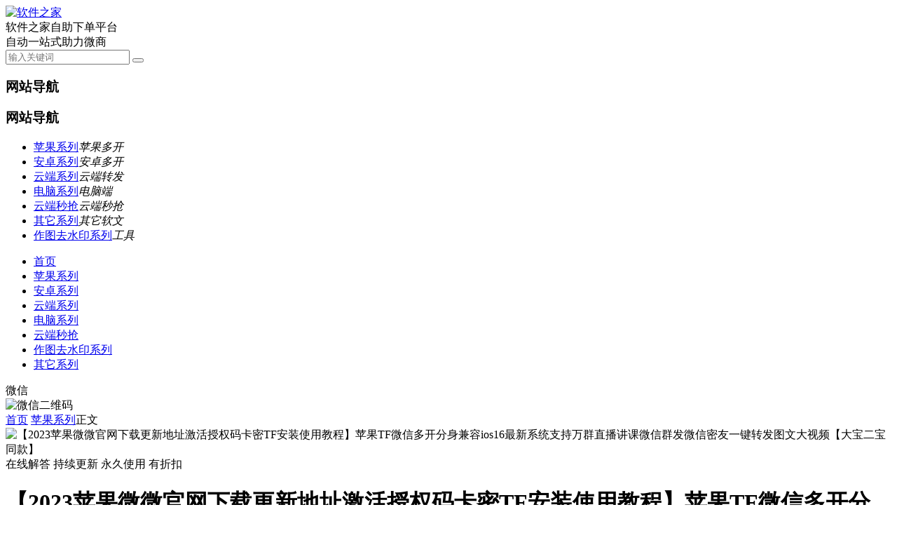

--- FILE ---
content_type: text/html; charset=utf-8
request_url: https://www.yyxx88.cn/?id=866
body_size: 6889
content:

<!doctype html>
<html>
<head>
<meta charset="utf-8">
<meta name="renderer" content="webkit">
<meta name="generator" content="Z-BlogPHP 1.7.4">
<meta http-equiv="X-UA-Compatible" content="IE=edge">
<meta name="viewport" content="width=device-width,initial-scale=1">
<title>【2023苹果微微官网下载更新地址激活授权码卡密TF安装使用教程】苹果TF微信多开分身兼容ios16最新系统支持万群直播讲课微信群发微信密友一键转发图文大视频【大宝二宝同款】_苹果系列_软件之家</title>
<meta name="keywords" content="苹果软件,苹果微微官网" />
<meta name="description" content="苹果微微官网,苹果微微团队,苹果微微授权码,苹果微微激活码,苹果微微1.0,苹果微微2.0,苹果微微3.0,苹果微微4.0，苹果微微5.0，苹果微微6.0，苹果微微7.0，苹果微微8.0，苹果微微9.0，苹果微微官网地址,苹果微微测试码,苹果微微苹果一键转发，苹果微微苹..." />
<meta name="author" content="软件之家" />
<link rel='prev' title='【云端日月星官网激活登录更新地址月卡季卡年卡激活授权码卡密视频教程演示】云端转发安卓苹果通用不限制机型稳定安全兼容最新官方微信版本跟随转发同步转发朋友圈自动点赞评论【红豆木兰同款】' href='https://www.yyxx88.cn/?id=865'/><link rel='next' title='【百花香官网下载更新地址激活授权兑换邀请码卡密视频安装演示教程】苹果微信多开分身兼容最新ios16系统全新ui支持万群直播讲课虚拟定位微信群发微信密友一键转发跟随朋友圈图文大视频【快乐星球同款升新品】' href='https://www.yyxx88.cn/?id=867'/><link rel="canonical" href="https://www.yyxx88.cn/?id=866"/>
<link rel='shortlink' href='https://www.yyxx88.cn/?id=866'/>
<link rel="stylesheet" type="text/css" href="https://www.yyxx88.cn/zb_users/theme/ydproduct/style/style.min.css?v=3.2.4" /><script src="https://www.yyxx88.cn/zb_system/script/jquery-2.2.4.min.js" type="text/javascript"></script>
<script src="https://www.yyxx88.cn/zb_system/script/zblogphp.js" type="text/javascript"></script>
<script src="https://www.yyxx88.cn/zb_system/script/c_html_js_add.php" type="text/javascript"></script>
<script src="https://www.yyxx88.cn/zb_users/theme/ydproduct/script/common.js" type="text/javascript"></script>
<link rel="apple-touch-icon" href="https://www.yyxx88.cn/zb_users/upload/2021/04/202104301619762095105547.ico">
<link rel="shortcut icon" href="https://www.yyxx88.cn/zb_users/upload/2021/04/202104301619762095105547.ico" type="image/x-icon">
<link rel="icon" href="https://www.yyxx88.cn/zb_users/upload/2021/04/202104301619762095105547.ico" type="image/x-icon">
<style type="text/css">
.content_list .list li .img img{height: auto;}</style>
<link rel="shortcut icon" href="https://www.yyxx88.cn/zb_users/upload/2021/04/202104301619762095105547.ico" type="image/x-icon" />

</head>    
    
                <body>

<div id="header" class="container">
	<div class="logo">
		<a href="https://www.yyxx88.cn/" title="软件之家"><img src="https://www.yyxx88.cn/zb_users/upload/2021/04/202104301619762048609350.png" alt="软件之家"></a>
	</div>
	<div class="logotext">软件之家自助下单平台<br>
自动一站式助力微商</div>	<div class="search">
		<form name="search" method="get" action="https://www.yyxx88.cn/search.php?act=search">
               <input type="text" name="q" placeholder="输入关键词"/>
               <button type="submit" class="submit" value="搜索"><i class="fa fa-search"></i></button>
        </form>
	</div>
		<div id="mnav"><i class="fa fa-bars"></i></div>
	<div id="msearch"><i class="fa fa-search"></i></div>
</div>
<div class="navline "></div>
<!--@header--><div id="main" class="container">
	
<div class="mainleft">
	<div class="lnav">
		<div class="title"><h3>网站导航</h3><i class="fa fa-angle-down"></i></div>
		<div id="mlnav" class="title"><h3>网站导航</h3><i class="fa fa-angle-down"></i></div>
		<div class="content lnavxl">
			<ul>																				<li><a href="https://www.yyxx88.cn/?cate=2">苹果系列</a><i>苹果多开</i></li>								<li><a href="https://www.yyxx88.cn/?cate=3">安卓系列</a><i>安卓多开</i></li>								<li><a href="https://www.yyxx88.cn/?cate=4">云端系列</a><i>云端转发</i></li>								<li><a href="https://www.yyxx88.cn/?cate=5">电脑系列</a><i>电脑端</i></li>								<li><a href="https://www.yyxx88.cn/?cate=6">云端秒抢</a><i>云端秒抢</i></li>								<li><a href="https://www.yyxx88.cn/?cate=8">其它系列</a><i>其它软文</i></li>								<li><a href="https://www.yyxx88.cn/?cate=10">作图去水印系列</a><i>工具</i></li>											</ul>
					</div>
	</div><!--@ lnav-->

		<!--hide widget-->
		
</div>
<!--@ mainleft-->	<div class="mainright">
<div id="monavber" class="nav" data-type="article" data-infoid="2">
	<ul class="navbar">
		  <li class="navbar-item"><a href="https://www.yyxx88.cn/" title="">首页</a></li><li class="navbar-item"><a href="https://www.yyxx88.cn/?cate=2" title="">苹果系列</a></li><li class="navbar-item"><a href="https://www.yyxx88.cn/?cate=3" title="">安卓系列</a></li><li class="navbar-item"><a href="https://www.yyxx88.cn/?cate=4" title="">云端系列</a></li><li class="navbar-item"><a href="https://www.yyxx88.cn/?cate=5" title="">电脑系列</a></li><li class="navbar-item"><a href="https://www.yyxx88.cn/?cate=6" title="">云端秒抢</a></li><li class="navbar-item"><a href="https://www.yyxx88.cn/?cate=10" title="">作图去水印系列</a></li><li class="navbar-item"><a href="https://www.yyxx88.cn/?cate=8" title="">其它系列</a></li> 	</ul>
	<div class="navright">
		<span class="weixinimg"><i class="fa fa-weixin"></i>微信</span> 				<div class="weixin_img"><img src="https://www.yyxx88.cn/zb_users/upload/2021/04/202104301619764331231645.jpg" alt="微信二维码">
		</div>			</div>
</div>
<!--@ nav--></div>
</div>

<div class="clear"></div>
<div id="post" class="container">
	
<div class="breadcrumb">
<a href="https://www.yyxx88.cn/" title="软件之家">首页</a>
<i class="fa fa-angle-right"></i><a href="https://www.yyxx88.cn/?cate=2" title="苹果系列">苹果系列</a><i class="fa fa-angle-right"></i>正文</div>
	<div class="post">
		<div class="postleft">
			
<div class="product2">
	<div class="pro2left">
		<div class="img">
			<img src="https://www.yyxx88.cn/zb_users/upload/2023/04/202304221682152488804098.png" alt="【2023苹果微微官网下载更新地址激活授权码卡密TF安装使用教程】苹果TF微信多开分身兼容ios16最新系统支持万群直播讲课微信群发微信密友一键转发图文大视频【大宝二宝同款】">
		</div>
		<div class="info">
			<div class="jibie">
							</div>
						<div class="fuwu">
				<span><i class="fa fa-check"></i>在线解答</span>
<span><i class="fa fa-check"></i>持续更新</span>
<span><i class="fa fa-check"></i>永久使用</span>
<span><i class="fa fa-check"></i>有折扣</span>			</div>
					</div>
	</div>
	<!--@ -->
	<div class="pro2right">
		<div class="title">
			<h1>【2023苹果微微官网下载更新地址激活授权码卡密TF安装使用教程】苹果TF微信多开分身兼容ios16最新系统支持万群直播讲课微信群发微信密友一键转发图文大视频【大宝二宝同款】</h1>
			<p>开通88.88代理分站可享受更低价格</p>		</div>
		
				<!--@ -->
		<div class="price">
			
			<div class="price_num">
				<span><i>&yen;</i>100<i></i></span>				<span class="old"><i>&yen;</i>888<i></i></span>				<p>成为代理价格会更低</p>
			</div>
			
			<div class="price_view">
				<span>9229</span>
				<p>累计购买人次</p>
			</div>
						<div class="price_qr">
				<div id="code"></div>
				<i>建议使用手机扫一扫收藏<br>
随时随地学习</i>
				<span></span>
			</div>		</div>		<!--@ -->
		<div class="buy">
						
			
									<div class="buyurl">
				<a href="/?id=463" rel="nofollow" target="_blank"><i class="fa fa-shopping-cart"></i>成为代理</a>
			</div>						<div class="buytao">
				<a href="/?id=463" rel="nofollow" target="_blank"><i class="fa fa-shopping-cart"></i>在线购买</a>
			</div>						
						<div class="buyqq">
				<a href="http://wpa.qq.com/msgrd?v=3&uin=572846853&site=qq&menu=yes" rel="nofollow" target="_blank"><i class="fa fa-qq"></i>咨询QQ</a>
			</div>								</div>
		<!--@ -->
	</div>
</div>						<div class="article">
				<div class="post_title"><span>正文</span></div>
				<div class="article_content">
				<p style="box-sizing: border-box; margin-top: 0px; margin-bottom: 0px; padding: 0px; outline: 0px; color: rgb(85, 85, 85); font-family: &quot;Microsoft YaHei&quot;, Verdana, sans-serif; font-size: 16px; white-space: normal;"><span style="box-sizing: border-box; margin: 0px; padding: 0px; outline: 0px; color: #747D87; font-family: &quot;Microsoft Yahei&quot;, simsun, arial, sans-serif; text-align: center; background-color: #FFFFFF;"><a href="https://www.yyxx88.cn/?tags=231" title="苹果微微官网" style="color: #4382FF;">苹果微微官网</a>,<span style="box-sizing: border-box; margin: 0px; padding: 0px; outline: 0px;"></span>苹果微微团队,<span style="box-sizing: border-box; margin: 0px; padding: 0px; outline: 0px;">苹果微微</span>授权码,<span style="box-sizing: border-box; margin: 0px; padding: 0px; outline: 0px;">苹果微微</span>激活码,<span style="box-sizing: border-box; margin: 0px; padding: 0px; outline: 0px;">苹果微微1.0</span>,<span style="box-sizing: border-box; margin: 0px; padding: 0px; outline: 0px;">苹果微微2.0</span>,<span style="box-sizing: border-box; margin: 0px; padding: 0px; outline: 0px;">苹果微微3.0</span>,<span style="box-sizing: border-box; margin: 0px; padding: 0px; outline: 0px;">苹果微微4.0，<span style="box-sizing: border-box; margin: 0px; padding: 0px; outline: 0px;">苹果微微5.0，<span style="box-sizing: border-box; margin: 0px; padding: 0px; outline: 0px;">苹果微微6.0，<span style="box-sizing: border-box; margin: 0px; padding: 0px; outline: 0px;">苹果微微7.0，<span style="box-sizing: border-box; margin: 0px; padding: 0px; outline: 0px;">苹果微微8.0，<span style="box-sizing: border-box; margin: 0px; padding: 0px; outline: 0px;">苹果微微9.0，</span></span></span></span></span>苹果微微</span>官网地址,<span style="box-sizing: border-box; margin: 0px; padding: 0px; outline: 0px;">苹果微微</span>测试码,<span style="box-sizing: border-box; margin: 0px; padding: 0px; outline: 0px;">苹果微微</span>苹果一键转发，<span style="box-sizing: border-box; margin: 0px; padding: 0px; outline: 0px;">苹果微微<a href="https://www.yyxx88.cn/?tags=1145" class="tooltip-trigger tin"  title="查看更多关于 苹果多开 的文章" target="_blank">苹果多开</a>一键转发，苹果微微大视频上传，<span style="box-sizing: border-box; margin: 0px; padding: 0px; outline: 0px; font-family: &quot;Microsoft YaHei&quot;, Verdana, sans-serif; color: #7F7F7F;">苹果微微激活码多少钱？苹果微微好用么？苹果微微闪退怎么办，苹果微微激活不了，苹果微微能发长视频了，苹果微微封号么，苹果微微安全么，苹果微微抢红包不，苹果微微能修改步数么，苹果微微摇色子呢，苹果微微能石头剪刀布么，苹果微微可以定位加人不，苹果微微能群直播不，苹果微微微信软件，苹果微微授权码，苹果微微破解版，苹果微微注册机，苹果微微拿货，苹果微微怎么加人，苹果微微抢红包，苹果微微群发，苹果微微自动购买，苹果微微使用教程，苹果微微图片介绍，苹果微微开后台代理，苹果微微软件，苹果微微微信爆粉，苹果微微微信群发，苹果微微营销软件，<a href="https://www.yyxx88.cn/?tags=231" class="tooltip-trigger tin"  title="查看更多关于 苹果微微官网 的文章" target="_blank">苹果微微官网</a>授权</span></span></span></p><p style="box-sizing: border-box; margin-top: 0px; margin-bottom: 0px; padding: 0px; outline: 0px; color: rgb(85, 85, 85); font-family: &quot;Microsoft YaHei&quot;, Verdana, sans-serif; font-size: 16px; white-space: normal;"><span style="box-sizing: border-box; margin: 0px; padding: 0px; outline: 0px; color: #747D87; font-family: &quot;Microsoft Yahei&quot;, simsun, arial, sans-serif; text-align: center; background-color: #FFFFFF;"><br style="box-sizing: border-box; margin: 0px; padding: 0px;"/></span></p><p style="box-sizing: border-box; margin-top: 0px; margin-bottom: 0px; padding: 0px; outline: 0px; color: rgb(85, 85, 85); font-family: &quot;Microsoft YaHei&quot;, Verdana, sans-serif; font-size: 16px; white-space: normal;"><br style="box-sizing: border-box; margin: 0px; padding: 0px;"/></p><p style="box-sizing: border-box; margin-top: 0px; margin-bottom: 0px; padding: 0px; outline: 0px; color: rgb(85, 85, 85); white-space: normal; overflow-wrap: break-word; word-break: normal; font-family: 微软雅黑, Helvetica, 黑体, Arial, Tahoma; font-size: 12px; background-color: rgb(255, 255, 255); text-align: center; line-height: 2em;"><span style="box-sizing: border-box; margin: 0px; padding: 0px; outline: 0px; font-family: 微软雅黑, &quot;Microsoft YaHei&quot;; font-size: 16px;"><span style="box-sizing: border-box; margin: 0px; padding: 0px; outline: 0px; font-size: 18px;"><strong style="box-sizing: border-box; margin: 0px; padding: 0px;">【苹果微微</strong></span></span><strong style="box-sizing: border-box; margin: 0px; padding: 0px; font-size: 18px; font-family: 微软雅黑, &quot;Microsoft YaHei&quot;;">】激情上市</strong></p><p style="box-sizing: border-box; margin-top: 0px; margin-bottom: 0px; padding: 0px; outline: 0px; color: rgb(85, 85, 85); white-space: normal; overflow-wrap: break-word; word-break: normal; font-family: 微软雅黑, Helvetica, 黑体, Arial, Tahoma; font-size: 12px; background-color: rgb(255, 255, 255); text-align: center; line-height: 2em;"><span style="box-sizing: border-box; margin: 0px; padding: 0px; outline: 0px; color: #FF0000;"><span style="box-sizing: border-box; margin: 0px; padding: 0px; outline: 0px; font-size: 16px;"><strong style="box-sizing: border-box; margin: 0px; padding: 0px;"><span style="box-sizing: border-box; margin: 0px; padding: 0px; outline: 0px; font-family: 微软雅黑, &quot;Microsoft YaHei&quot;;"></span></strong></span></span></p><p style="box-sizing: border-box; margin-top: 0px; margin-bottom: 0px; padding: 0px; outline: 0px; color: rgb(85, 85, 85); white-space: normal; overflow-wrap: break-word; word-break: normal; font-family: 微软雅黑, Helvetica, 黑体, Arial, Tahoma; font-size: 12px; background-color: rgb(255, 255, 255); text-align: center; line-height: 2em;"><span style="box-sizing: border-box; margin: 0px; padding: 0px; outline: 0px; color: #FF0000;"><span style="box-sizing: border-box; margin: 0px; padding: 0px; outline: 0px; font-size: 16px;"><strong style="box-sizing: border-box; margin: 0px; padding: 0px;"><span style="box-sizing: border-box; margin: 0px; padding: 0px; outline: 0px; font-family: 微软雅黑, &quot;Microsoft YaHei&quot;;"></span></strong></span></span></p><p style="box-sizing: border-box; margin-top: 0px; margin-bottom: 0px; padding: 0px; outline: 0px; color: rgb(85, 85, 85); white-space: normal; overflow-wrap: break-word; word-break: normal; font-family: 微软雅黑, Helvetica, 黑体, Arial, Tahoma; font-size: 12px; background-color: rgb(255, 255, 255); text-align: center; line-height: 2em;"><span style="box-sizing: border-box; margin: 0px; padding: 0px; outline: 0px; color: #FF0000;"><span style="box-sizing: border-box; margin: 0px; padding: 0px; outline: 0px; font-size: 16px;"><strong style="box-sizing: border-box; margin: 0px; padding: 0px;"><span style="box-sizing: border-box; margin: 0px; padding: 0px; outline: 0px; font-family: 微软雅黑, &quot;Microsoft YaHei&quot;;">特色功能</span></strong></span></span></p><p>苹果微微TF版本 兑换码就是激活码</p><p><br/></p><p>一码一开 需要几开拍几件</p><p><br/></p><p>https://down.iostf9527.com/#/redeem/mofNWw</p><p><br/></p><p><br/></p><p><br/></p><p>24小时稳定持续下载</p><p><img alt="【2023苹果微微官网下载更新地址激活授权码卡密TF安装使用教程】苹果TF微信多开分身兼容ios16最新系统支持万群直播讲课微信群发微信密友一键转发图文大视频【大宝二宝同款】" class="ue-image" src="https://www.yyxx88.cn/zb_users/upload/2023/04/202304221682152488804098.png"/></p>				</div>
			</div>
			<div id="comments">
				
<div id="comments" class="comments">
	<div class="c_title">
		<h5>发表评论</h5>
		<span><a rel="nofollow" id="cancel-reply" href="#comments" style="display:none;">取消回复</a></span>
	</div>
	<div id="comment_post" class="compost">
	<div class="cp_avatar">
				<img src="https://www.yyxx88.cn/zb_users/theme/ydproduct/include/avator/9.jpg">
	</div>
	<div class="cp_post">
		<form id="frmSumbit" target="_self" method="post" action="https://www.yyxx88.cn/zb_system/cmd.php?act=cmt&amp;postid=866&amp;key=ba9e05f378e79cd46a5bb9fb4a4a519c">
		<input type="hidden" name="inpId" id="inpId" value="866"/>
		<input type="hidden" name="inpRevID" id="inpRevID" value="0"/>
		<div class="cp_info">
						<ul>
				<li>
					<label for="inpName"></label>
					<input class="ipt" type="text" name="inpName" id="inpName" value="访客" tabindex="2" placeholder="昵称(必填)">
				</li>
				<li>
					<label for="inpEmail"></label>
					<input class="ipt" type="text" name="inpEmail" id="inpEmail" value="" tabindex="3" placeholder="邮箱">
				</li>
				<li>
					<label for="inpHomePage"></label>
					<input class="ipt" type="text" name="inpHomePage" id="inpHomePage" value="" tabindex="4" placeholder="网址">
				</li>
								<li class="inpVerify">
					<label for="inpVerify"></label>
					<input class="ipt" type="text" name="inpVerify" id="inpVerify" tabindex="4" placeholder="输入验证码">
					<img src="https://www.yyxx88.cn/zb_system/script/c_validcode.php?id=cmt" class="verifyimg" onclick="javascript:this.src='https://www.yyxx88.cn/zb_system/script/c_validcode.php?id=cmt&amp;tm='+Math.random();" />
				</li>
							</ul>
					</div>
		<div class="cp_box">
			<textarea placeholder="说点什么" class="textarea" name="txaArticle" id="txaArticle" cols="100%" rows="5" tabindex="1"></textarea>
		</div>
		<div class="cp_info">
			<button name="sumbit" type="submit" id="submit" tabindex="5" onclick="return zbp.comment.post()">提交评论</button>
		</div>
		</form>
	</div>
</div>	<div class="c_list">
		<label id="AjaxCommentBegin"></label>
				
		<label id="AjaxCommentEnd"></label>
	</div>
</div>
			</div>
		</div>
		<div class="postright">
			

<div class="widget widget_relates">
	<h4>最近发表</h4>	<ul>
				<li>
			<div class="img imgz">
				<a href="https://www.yyxx88.cn/?id=1532"><img src="https://www.yyxx88.cn/zb_users/upload/2026/01/202601041767533664147221.jpg" alt="【苹果多开初色微商官网下载更新地址udid定制微信无限多开分身】兼容苹果最新iOS26系统支持虚拟定位微信群发微信密友语音转发红包秒抢朋友圈图文大视频一键转发"></a>
			</div>
			<div class="info">
				<p><a href="https://www.yyxx88.cn/?id=1532" title="【苹果多开初色微商官网下载更新地址udid定制微信无限多开分身】兼容苹果最新iOS26系统支持虚拟定位微信群发微信密友语音转发红包秒抢朋友圈图文大视频一键转发" target="_blank">【苹果多开初色微商官网下载更新地址udid定制微信无限多开分身】兼容苹果最新iOS26系统支持虚拟定位微信群发微信密友语音转发红包秒抢朋友圈图文大视频一键转发</a></p>
								<span><i>&yen;</i>98</span>
							</div>
		</li>
				<li>
			<div class="img imgz">
				<a href="https://www.yyxx88.cn/?id=1531"><img src="https://www.yyxx88.cn/zb_users/upload/2026/01/202601041767533523829341.jpg" alt="【苹果香改名升级初色微商TF微信多开官网下载更新地址激活授权兑换邀请码卡密获取购买】兼容苹果最新iOS26系统支持虚拟定位微信群发微信密友语音转发朋友圈图文大视频一键转发"></a>
			</div>
			<div class="info">
				<p><a href="https://www.yyxx88.cn/?id=1531" title="【苹果香改名升级初色微商TF微信多开官网下载更新地址激活授权兑换邀请码卡密获取购买】兼容苹果最新iOS26系统支持虚拟定位微信群发微信密友语音转发朋友圈图文大视频一键转发" target="_blank">【苹果香改名升级初色微商TF微信多开官网下载更新地址激活授权兑换邀请码卡密获取购买】兼容苹果最新iOS26系统支持虚拟定位微信群发微信密友语音转发朋友圈图文大视频一键转发</a></p>
								<span><i>&yen;</i>98</span>
							</div>
		</li>
				<li>
			<div class="img imgz">
				<a href="https://www.yyxx88.cn/?id=1530"><img src="https://www.yyxx88.cn/zb_users/upload/2026/01/202601041767533317152039.jpg" alt="【苹果多开夜游神官网下载更新地址udid微信定制无限多开稳定安全】兼容苹果最新iOS26系统支持虚拟定位微信群发红包秒抢语音转发朋友圈图文大视频一键转发"></a>
			</div>
			<div class="info">
				<p><a href="https://www.yyxx88.cn/?id=1530" title="【苹果多开夜游神官网下载更新地址udid微信定制无限多开稳定安全】兼容苹果最新iOS26系统支持虚拟定位微信群发红包秒抢语音转发朋友圈图文大视频一键转发" target="_blank">【苹果多开夜游神官网下载更新地址udid微信定制无限多开稳定安全】兼容苹果最新iOS26系统支持虚拟定位微信群发红包秒抢语音转发朋友圈图文大视频一键转发</a></p>
								<span><i>&yen;</i>98</span>
							</div>
		</li>
				<li>
			<div class="img imgz">
				<a href="https://www.yyxx88.cn/?id=1529"><img src="https://www.yyxx88.cn/zb_users/upload/2026/01/202601041767533185370354.jpg" alt="【阿修罗改名升级夜游神TF多开官网下载更新地址激活授权兑换邀请码卡密获取购买】兼容苹果最新iOS26系统支持虚拟定位微信群发微信密友语音转发微信主题红包秒抢朋友圈图文大视频一键转发"></a>
			</div>
			<div class="info">
				<p><a href="https://www.yyxx88.cn/?id=1529" title="【阿修罗改名升级夜游神TF多开官网下载更新地址激活授权兑换邀请码卡密获取购买】兼容苹果最新iOS26系统支持虚拟定位微信群发微信密友语音转发微信主题红包秒抢朋友圈图文大视频一键转发" target="_blank">【阿修罗改名升级夜游神TF多开官网下载更新地址激活授权兑换邀请码卡密获取购买】兼容苹果最新iOS26系统支持虚拟定位微信群发微信密友语音转发微信主题红包秒抢朋友圈图文大视频一键转发</a></p>
								<span><i>&yen;</i>98</span>
							</div>
		</li>
				<li>
			<div class="img imgz">
				<a href="https://www.yyxx88.cn/?id=1528"><img src="https://www.yyxx88.cn/zb_users/upload/2026/01/202601031767444845163754.png" alt="【云端苍龙决官网登录更新使用地址月卡年卡激活授权码卡密获取购买】不限制机型安卓苹果通用支持最新官方微信版本不限制扫码器朋友圈图文大视频一键转发"></a>
			</div>
			<div class="info">
				<p><a href="https://www.yyxx88.cn/?id=1528" title="【云端苍龙决官网登录更新使用地址月卡年卡激活授权码卡密获取购买】不限制机型安卓苹果通用支持最新官方微信版本不限制扫码器朋友圈图文大视频一键转发" target="_blank">【云端苍龙决官网登录更新使用地址月卡年卡激活授权码卡密获取购买】不限制机型安卓苹果通用支持最新官方微信版本不限制扫码器朋友圈图文大视频一键转发</a></p>
								<span><i>&yen;</i>30</span>
							</div>
		</li>
			</ul>
</div>

<div class="widget widget_comments">
  <h4>最新留言</h4>    <ul><li><div class="info"><span>访客 07/08 说：</span><img src="https://www.yyxx88.cn/zb_users/theme/ydproduct/include/avator/32.jpg" alt=""></div><p><a href="https://www.yyxx88.cn/?id=1370#cmt480">好用吗？</a></p></li><li><div class="info"><span>访客 01/28 说：</span><img src="https://www.yyxx88.cn/zb_users/theme/ydproduct/include/avator/23.jpg" alt=""></div><p><a href="https://www.yyxx88.cn/?id=568#cmt478">软件</a></p></li><li><div class="info"><span>访客 12/19 说：</span><img src="https://www.yyxx88.cn/zb_users/theme/ydproduct/include/avator/14.jpg" alt=""></div><p><a href="https://www.yyxx88.cn/?id=798#cmt477">发发发</a></p></li><li><div class="info"><span>访客 12/05 说：</span><img src="https://www.yyxx88.cn/zb_users/theme/ydproduct/include/avator/22.jpg" alt=""></div><p><a href="https://www.yyxx88.cn/?id=603#cmt476">时光宝盒</a></p></li><li><div class="info"><span>访客 09/24 说：</span><img src="https://www.yyxx88.cn/zb_users/theme/ydproduct/include/avator/16.jpg" alt=""></div><p><a href="https://www.yyxx88.cn/?id=1024#cmt474">网站登录不了</a></p></li><li><div class="info"><span>123 07/29 说：</span><img src="https://www.yyxx88.cn/zb_users/theme/ydproduct/include/avator/13.jpg" alt=""></div><p><a href="https://www.yyxx88.cn/?id=608#cmt472">很好</a></p></li><li><div class="info"><span>访客 05/02 说：</span><img src="https://www.yyxx88.cn/zb_users/theme/ydproduct/include/avator/20.jpg" alt=""></div><p><a href="https://www.yyxx88.cn/?id=774#cmt470">兰花是不是链接用不了了</a></p></li><li><div class="info"><span>访客 04/25 说：</span><img src="https://www.yyxx88.cn/zb_users/theme/ydproduct/include/avator/23.jpg" alt=""></div><p><a href="https://www.yyxx88.cn/?id=453#cmt468">为什么用不了了需要邀请码</a></p></li></ul>
    </div>
		</div>
		<!--@ -->
	</div>
</div>        
    
    
<div id="footer">
		<div class="footer container">
		<div class="fnav fnav1">
			<h3>提供服务</h3>
<a href="https://www.wsgbd.cn/">自助下单平台</a>
		</div>
		<div class="fnav fnav2">
						<h3>热门标签</h3>
			<ul><li><a target="_blank" href="https://www.yyxx88.cn/?tags=2">苹果软件</a></li><li><a target="_blank" href="https://www.yyxx88.cn/?tags=3">安卓软件</a></li><li><a target="_blank" href="https://www.yyxx88.cn/?tags=4">云端秒抢</a></li><li><a target="_blank" href="https://www.yyxx88.cn/?tags=5">云端软件</a></li><li><a target="_blank" href="https://www.yyxx88.cn/?tags=281">云端转发</a></li><li><a target="_blank" href="https://www.yyxx88.cn/?tags=6">电脑软件</a></li><li><a target="_blank" href="https://www.yyxx88.cn/?tags=654">微商软文</a></li><li><a target="_blank" href="https://www.yyxx88.cn/?tags=714">短视频运营</a></li><li><a target="_blank" href="https://www.yyxx88.cn/?tags=655">福利教程</a></li><li><a target="_blank" href="https://www.yyxx88.cn/?tags=111">如意安卓官网</a></li><li><a target="_blank" href="https://www.yyxx88.cn/?tags=1292">苹果多开官网</a></li><li><a target="_blank" href="https://www.yyxx88.cn/?tags=112">如意安卓多开更新</a></li><li><a target="_blank" href="https://www.yyxx88.cn/?tags=862">软件之家</a></li><li><a target="_blank" href="https://www.yyxx88.cn/?tags=1096">苹果多开分身</a></li><li><a target="_blank" href="https://www.yyxx88.cn/?tags=21">微博福利</a></li><li><a target="_blank" href="https://www.yyxx88.cn/?tags=37">智能空间官网</a></li><li><a target="_blank" href="https://www.yyxx88.cn/?tags=1103">安卓多开分身</a></li><li><a target="_blank" href="https://www.yyxx88.cn/?tags=11">其它软文</a></li><li><a target="_blank" href="https://www.yyxx88.cn/?tags=38">智能空间更新下载地址</a></li><li><a target="_blank" href="https://www.yyxx88.cn/?tags=89">官微营销工具</a></li><li><a target="_blank" href="https://www.yyxx88.cn/?tags=96">小蜜助手官网</a></li><li><a target="_blank" href="https://www.yyxx88.cn/?tags=523">微小助官网</a></li><li><a target="_blank" href="https://www.yyxx88.cn/?tags=713">俩性知识</a></li><li><a target="_blank" href="https://www.yyxx88.cn/?tags=755">百花香官网</a></li><li><a target="_blank" href="https://www.yyxx88.cn/?tags=809">微兰官网</a></li><li><a target="_blank" href="https://www.yyxx88.cn/?tags=947">斗战神官网</a></li><li><a target="_blank" href="https://www.yyxx88.cn/?tags=1290">苹果多开分身官网</a></li><li><a target="_blank" href="https://www.yyxx88.cn/?tags=16">蓝微官网</a></li><li><a target="_blank" href="https://www.yyxx88.cn/?tags=41">作图软件</a></li><li><a target="_blank" href="https://www.yyxx88.cn/?tags=88">微商宝贝官网</a></li></ul>
					</div>
		<div class="fnav fnav3">
			<h3>合作活版</h3>
<a href="http://yyxx88.cn/">软件之家</a>
		</div>
		<div class="fnav4"><img src="https://www.yyxx88.cn/zb_users/upload/2021/04/202104301619764331231645.jpg" alt="二维码"></div>	</div>	<div class="copyright">
		<div class="container">
			<p>Copyright 2021年—今天.丨<a target="_blank" href="/sitemap.xml">网站地图</a>丨
本站所发布的全部内容源于互联网搬运，仅限于小范围内学习和参考！如本站上的任何软件或资料侵犯你的版权，请与我们联系！
</p>
			<span>Powered By <a rel="nofollow" href="https://yyxx88.cn" target="_blank">软件之家</a> Theme By <a href="/?id=463" target="_blank">自助下单平台</a></span>
		</div>
	</div>
</div>
<div class="bottom_tools">
	<a id="scrollUp" href="javascript:;" title="返回顶部"><i class="fa fa-angle-up"></i></a>
		</div>
<script src="https://www.yyxx88.cn/zb_users/theme/ydproduct/script/custom.js" type="text/javascript"></script>
<script type="text/javascript" src="https://www.yyxx88.cn/zb_users/theme/ydproduct/script/jquery.qrcode.min.js"></script>
<script>
$("#code").qrcode({ width: 80,height:80,text: "https://www.yyxx88.cn/?id=866"}); 
</script>
<script>
		(function(){
			var bp = document.createElement('script');
			var curProtocol = window.location.protocol.split(':')[0];
			if (curProtocol === 'https'){
		   bp.src = 'https://zz.bdstatic.com/linksubmit/push.js';
		  }
		  else{
		  bp.src = 'http://push.zhanzhang.baidu.com/push.js';
		  }
			var s = document.getElementsByTagName("script")[0];
			s.parentNode.insertBefore(bp, s);
		})();
		</script>
</body>
</html><!--37.96 ms , 17 queries , 3192kb memory , 1 error-->